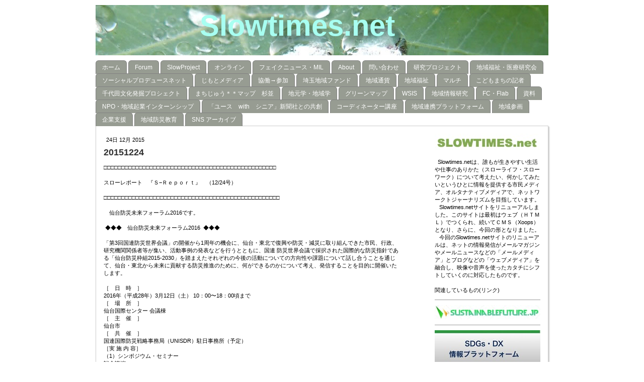

--- FILE ---
content_type: text/html; charset=UTF-8
request_url: https://www.slowtimes.net/2015/12/24/20151224/
body_size: 10848
content:
<!DOCTYPE html>
<html lang="ja-JP"><head>
    <meta charset="utf-8"/>
    <link rel="dns-prefetch preconnect" href="https://u.jimcdn.com/" crossorigin="anonymous"/>
<link rel="dns-prefetch preconnect" href="https://assets.jimstatic.com/" crossorigin="anonymous"/>
<link rel="dns-prefetch preconnect" href="https://image.jimcdn.com" crossorigin="anonymous"/>
<meta http-equiv="X-UA-Compatible" content="IE=edge"/>
<meta name="description" content=""/>
<meta name="robots" content="index, follow, archive"/>
<meta property="st:section" content=""/>
<meta name="generator" content="Jimdo Creator"/>
<meta name="twitter:title" content="20151224"/>
<meta name="twitter:description" content="□□□□□□□□□□□□□□□□□□□□□□□□□□□□□□□□□□□□□□□□□□□□□□□□□ スローレポート 『Ｓ−Ｒｅｐｏｒｔ』 （12/24号） □□□□□□□□□□□□□□□□□□□□□□□□□□□□□□□□□□□□□□□□□□□□□□□□□□ 仙台防災未来フォーラム2016です。 ◆◆◆ 仙台防災未来フォーラム2016 ◆◆◆ 「第3回国連防災世界会議」の開催から1周年の機会に、仙台・東北で復興や防災・減災に取り組んできた市民、行政、研究機関関係者等が集い、活動事例の発表などを行うとともに、国連 防災世界会議で採択された国際的な防災指針である「仙台防災枠組2015-2030」を踏まえたそれぞれの今後の活動についての方向性や課題について話し合うことを通じて、仙台・東北から未来に貢献する防災推進のために、何ができるのかについて考え、発信することを目的に開催いたします。 ［ ⽇ 時 ］ 2016年（平成28年）3⽉12⽇（⼟） 10：00〜18：00頃まで ［ 場 所 ］ 仙台国際センター 会議棟 ［ 主 催 ］ 仙台市 ［ 共 催 ］ 国連国際防災戦略事務局（UNISDR）駐⽇事務所（予定） ［実 施 内 容］ （1）シンポジウム・セミナー 記念講演 テーマセッション ⾃治体・政府関係機関（仙台市等／国際協⼒機構（JICA）） 市⺠団体等（市⺠協働と防災／⼥性と防災／若者と防災/みやぎ防災・減災円卓会議） 研究機関等（東北⼤学ほか） 総括 （2）ミニプレゼンテーション［6団体程度］ （3）展⽰［30〜50団体程度］ ◆◆◆ お知らせ ◆◆◆ 第１回福島ESDコンソーシアム成果発表会 2016年2月20日10:00 郡山市立中央図書館視聴覚ホール 福島県内でESD（よりよい世界と地域のための教育）に取り組むユネスコ・スクールや学校、自治体、企業・NPO、社会教育関係者が集う福島ESDコンソーシアム(FEC)の第一回成果報告会。FECはユネスコのメディア情報リテラシー教育プログラムを積極的に活用する世界で初めてのESDコンソーシアムです。国連SDGs（世界と地域をよりよくするための目標）に向けたメディア情報リテラシー教育実践の成果を報告します。 〓〓 SITE 更新情報 〓〓 〓〓〓〓〓〓〓〓〓〓〓〓 以下も継続します。 大切なことを伝えよう 市民メディアslowtimes.net http://slowtimes.net/ 想いをカタチに ソーシャルプロデュースネット http://socialproduce.net/ こどもと地球の平和的未来をつくる教育 ESD http://esd.weblogs.jp/"/>
<meta name="twitter:card" content="summary_large_image"/>
<meta property="og:url" content="http://www.slowtimes.net/2015/12/24/20151224/"/>
<meta property="og:title" content="20151224"/>
<meta property="og:description" content="□□□□□□□□□□□□□□□□□□□□□□□□□□□□□□□□□□□□□□□□□□□□□□□□□ スローレポート 『Ｓ−Ｒｅｐｏｒｔ』 （12/24号） □□□□□□□□□□□□□□□□□□□□□□□□□□□□□□□□□□□□□□□□□□□□□□□□□□ 仙台防災未来フォーラム2016です。 ◆◆◆ 仙台防災未来フォーラム2016 ◆◆◆ 「第3回国連防災世界会議」の開催から1周年の機会に、仙台・東北で復興や防災・減災に取り組んできた市民、行政、研究機関関係者等が集い、活動事例の発表などを行うとともに、国連 防災世界会議で採択された国際的な防災指針である「仙台防災枠組2015-2030」を踏まえたそれぞれの今後の活動についての方向性や課題について話し合うことを通じて、仙台・東北から未来に貢献する防災推進のために、何ができるのかについて考え、発信することを目的に開催いたします。 ［ ⽇ 時 ］ 2016年（平成28年）3⽉12⽇（⼟） 10：00〜18：00頃まで ［ 場 所 ］ 仙台国際センター 会議棟 ［ 主 催 ］ 仙台市 ［ 共 催 ］ 国連国際防災戦略事務局（UNISDR）駐⽇事務所（予定） ［実 施 内 容］ （1）シンポジウム・セミナー 記念講演 テーマセッション ⾃治体・政府関係機関（仙台市等／国際協⼒機構（JICA）） 市⺠団体等（市⺠協働と防災／⼥性と防災／若者と防災/みやぎ防災・減災円卓会議） 研究機関等（東北⼤学ほか） 総括 （2）ミニプレゼンテーション［6団体程度］ （3）展⽰［30〜50団体程度］ ◆◆◆ お知らせ ◆◆◆ 第１回福島ESDコンソーシアム成果発表会 2016年2月20日10:00 郡山市立中央図書館視聴覚ホール 福島県内でESD（よりよい世界と地域のための教育）に取り組むユネスコ・スクールや学校、自治体、企業・NPO、社会教育関係者が集う福島ESDコンソーシアム(FEC)の第一回成果報告会。FECはユネスコのメディア情報リテラシー教育プログラムを積極的に活用する世界で初めてのESDコンソーシアムです。国連SDGs（世界と地域をよりよくするための目標）に向けたメディア情報リテラシー教育実践の成果を報告します。 〓〓 SITE 更新情報 〓〓 〓〓〓〓〓〓〓〓〓〓〓〓 以下も継続します。 大切なことを伝えよう 市民メディアslowtimes.net http://slowtimes.net/ 想いをカタチに ソーシャルプロデュースネット http://socialproduce.net/ こどもと地球の平和的未来をつくる教育 ESD http://esd.weblogs.jp/"/>
<meta property="og:type" content="article"/>
<meta property="og:locale" content="ja_JP"/>
<meta property="og:site_name" content="Slowtimes.net"/>
<meta property="article:published_time" content="2015-12-24 13:51:00"/><title>20151224 - Slowtimes.net</title>
<link rel="icon" type="image/png" href="[data-uri]"/>
    <link rel="alternate" type="application/rss+xml" title="ブログ" href="https://www.slowtimes.net/rss/blog"/>    
<link rel="canonical" href="https://www.slowtimes.net/2015/12/24/20151224/"/>

        <script src="https://assets.jimstatic.com/ckies.js.7c38a5f4f8d944ade39b.js"></script>

        <script src="https://assets.jimstatic.com/cookieControl.js.b05bf5f4339fa83b8e79.js"></script>
    <script>window.CookieControlSet.setToOff();</script>

    <style>html,body{margin:0}.hidden{display:none}.n{padding:5px}#emotion-header{position:relative}#emotion-header-logo,#emotion-header-title{position:absolute}</style>

        <link href="https://u.jimcdn.com/cms/o/s91ede086896c3bcf/layout/l71401e9113fb9694/css/main.css?t=1768839421" rel="stylesheet" type="text/css" id="jimdo_main_css"/>
    <link href="https://u.jimcdn.com/cms/o/s91ede086896c3bcf/layout/l71401e9113fb9694/css/layout.css?t=1481798904" rel="stylesheet" type="text/css" id="jimdo_layout_css"/>
    <link href="https://u.jimcdn.com/cms/o/s91ede086896c3bcf/layout/l71401e9113fb9694/css/font.css?t=1768839421" rel="stylesheet" type="text/css" id="jimdo_font_css"/>
<script>     /* <![CDATA[ */     /*!  loadCss [c]2014 @scottjehl, Filament Group, Inc.  Licensed MIT */     window.loadCSS = window.loadCss = function(e,n,t){var r,l=window.document,a=l.createElement("link");if(n)r=n;else{var i=(l.body||l.getElementsByTagName("head")[0]).childNodes;r=i[i.length-1]}var o=l.styleSheets;a.rel="stylesheet",a.href=e,a.media="only x",r.parentNode.insertBefore(a,n?r:r.nextSibling);var d=function(e){for(var n=a.href,t=o.length;t--;)if(o[t].href===n)return e.call(a);setTimeout(function(){d(e)})};return a.onloadcssdefined=d,d(function(){a.media=t||"all"}),a};     window.onloadCSS = function(n,o){n.onload=function(){n.onload=null,o&&o.call(n)},"isApplicationInstalled"in navigator&&"onloadcssdefined"in n&&n.onloadcssdefined(o)}     /* ]]> */ </script>     <script>
// <![CDATA[
onloadCSS(loadCss('https://assets.jimstatic.com/web_oldtemplate.css.d393d7df0e0c7cad1d200e41d59a2045.css') , function() {
    this.id = 'jimdo_web_css';
});
// ]]>
</script>
<link href="https://assets.jimstatic.com/web_oldtemplate.css.d393d7df0e0c7cad1d200e41d59a2045.css" rel="preload" as="style"/>
<noscript>
<link href="https://assets.jimstatic.com/web_oldtemplate.css.d393d7df0e0c7cad1d200e41d59a2045.css" rel="stylesheet"/>
</noscript>
    <script>
    //<![CDATA[
        var jimdoData = {"isTestserver":false,"isLcJimdoCom":false,"isJimdoHelpCenter":false,"isProtectedPage":false,"cstok":"98f8b583a7770d44c84cfc1cb7a8990894081956","cacheJsKey":"687d4257c2c92098cbc0bf07f1e92f3f3a650b8a","cacheCssKey":"687d4257c2c92098cbc0bf07f1e92f3f3a650b8a","cdnUrl":"https:\/\/assets.jimstatic.com\/","minUrl":"https:\/\/assets.jimstatic.com\/app\/cdn\/min\/file\/","authUrl":"https:\/\/a.jimdo.com\/","webPath":"https:\/\/www.slowtimes.net\/","appUrl":"https:\/\/a.jimdo.com\/","cmsLanguage":"ja_JP","isFreePackage":false,"mobile":false,"isDevkitTemplateUsed":false,"isTemplateResponsive":false,"websiteId":"s91ede086896c3bcf","pageId":2366451488,"packageId":2,"shop":{"deliveryTimeTexts":{"1":"\u304a\u5c4a\u3051\u65e5\u6570\uff1a1~3\u65e5","2":"\u304a\u5c4a\u3051\u65e5\u6570\uff1a3~5\u65e5","3":"\u304a\u5c4a\u3051\u65e5\u6570\uff1a5~8\u65e5"},"checkoutButtonText":"\u8cfc\u5165","isReady":false,"currencyFormat":{"pattern":"\u00a4#,##0","convertedPattern":"$#,##0","symbols":{"GROUPING_SEPARATOR":",","DECIMAL_SEPARATOR":".","CURRENCY_SYMBOL":"\uffe5"}},"currencyLocale":"ja_JP"},"tr":{"gmap":{"searchNotFound":"\u5165\u529b\u3055\u308c\u305f\u4f4f\u6240\u306f\u5b58\u5728\u3057\u306a\u3044\u304b\u3001\u898b\u3064\u3051\u308b\u3053\u3068\u304c\u3067\u304d\u307e\u305b\u3093\u3067\u3057\u305f\u3002","routeNotFound":"\u30eb\u30fc\u30c8\u304c\u8a08\u7b97\u3067\u304d\u307e\u305b\u3093\u3067\u3057\u305f\u3002\u76ee\u7684\u5730\u304c\u9060\u3059\u304e\u308b\u304b\u660e\u78ba\u3067\u306f\u306a\u3044\u53ef\u80fd\u6027\u304c\u3042\u308a\u307e\u3059\u3002"},"shop":{"checkoutSubmit":{"next":"\u6b21\u3078","wait":"\u304a\u5f85\u3061\u304f\u3060\u3055\u3044"},"paypalError":"\u30a8\u30e9\u30fc\u304c\u767a\u751f\u3057\u307e\u3057\u305f\u3002\u518d\u5ea6\u304a\u8a66\u3057\u304f\u3060\u3055\u3044\u3002","cartBar":"\u30b7\u30e7\u30c3\u30d4\u30f3\u30b0\u30ab\u30fc\u30c8\u3092\u78ba\u8a8d","maintenance":"\u7533\u3057\u8a33\u3054\u3056\u3044\u307e\u305b\u3093\u3001\u30e1\u30f3\u30c6\u30ca\u30f3\u30b9\u4e2d\u306e\u305f\u3081\u4e00\u6642\u7684\u306b\u30b7\u30e7\u30c3\u30d7\u304c\u5229\u7528\u3067\u304d\u307e\u305b\u3093\u3002\u3054\u8ff7\u60d1\u3092\u304a\u304b\u3051\u3057\u7533\u3057\u8a33\u3054\u3056\u3044\u307e\u305b\u3093\u304c\u3001\u304a\u6642\u9593\u3092\u3042\u3051\u3066\u518d\u5ea6\u304a\u8a66\u3057\u304f\u3060\u3055\u3044\u3002","addToCartOverlay":{"productInsertedText":"\u30ab\u30fc\u30c8\u306b\u5546\u54c1\u304c\u8ffd\u52a0\u3055\u308c\u307e\u3057\u305f","continueShoppingText":"\u8cb7\u3044\u7269\u3092\u7d9a\u3051\u308b","reloadPageText":"\u66f4\u65b0"},"notReadyText":"\u3053\u3061\u3089\u306e\u30b7\u30e7\u30c3\u30d7\u306f\u73fe\u5728\u6e96\u5099\u4e2d\u306e\u305f\u3081\u3054\u5229\u7528\u3044\u305f\u3060\u3051\u307e\u305b\u3093\u3002\u30b7\u30e7\u30c3\u30d7\u30aa\u30fc\u30ca\u30fc\u306f\u4ee5\u4e0b\u3092\u3054\u78ba\u8a8d\u304f\u3060\u3055\u3044\u3002https:\/\/help.jimdo.com\/hc\/ja\/articles\/115005521583","numLeftText":"\u73fe\u5728\u3053\u306e\u5546\u54c1\u306f {:num} \u307e\u3067\u8cfc\u5165\u3067\u304d\u307e\u3059\u3002","oneLeftText":"\u3053\u306e\u5546\u54c1\u306e\u5728\u5eab\u306f\u6b8b\u308a1\u70b9\u3067\u3059"},"common":{"timeout":"\u30a8\u30e9\u30fc\u304c\u767a\u751f\u3044\u305f\u3057\u307e\u3057\u305f\u3002\u5f8c\u307b\u3069\u518d\u5b9f\u884c\u3057\u3066\u304f\u3060\u3055\u3044\u3002"},"form":{"badRequest":"\u30a8\u30e9\u30fc\u304c\u767a\u751f\u3057\u307e\u3057\u305f\u3002\u5f8c\u307b\u3069\u6539\u3081\u3066\u304a\u8a66\u3057\u304f\u3060\u3055\u3044\u3002"}},"jQuery":"jimdoGen002","isJimdoMobileApp":false,"bgConfig":null,"bgFullscreen":null,"responsiveBreakpointLandscape":767,"responsiveBreakpointPortrait":480,"copyableHeadlineLinks":false,"tocGeneration":false,"googlemapsConsoleKey":false,"loggingForAnalytics":false,"loggingForPredefinedPages":false,"isFacebookPixelIdEnabled":false,"userAccountId":"a7bbbb9c-f5cf-4106-a623-4c40afc7135b","dmp":{"typesquareFontApiKey":"4L6CCYWjET8%3D","typesquareFontApiScriptUrl":"\/\/code.typesquare.com\/static\/4L6CCYWjET8%253D\/ts105.js","typesquareFontsAvailable":true}};
    // ]]>
</script>

     <script> (function(window) { 'use strict'; var regBuff = window.__regModuleBuffer = []; var regModuleBuffer = function() { var args = [].slice.call(arguments); regBuff.push(args); }; if (!window.regModule) { window.regModule = regModuleBuffer; } })(window); </script>
    <script src="https://assets.jimstatic.com/web.js.24f3cfbc36a645673411.js" async="true"></script>
    <script src="https://assets.jimstatic.com/at.js.62588d64be2115a866ce.js"></script>
    
</head>

<body class="body cc-page cc-page-blog cc-pagemode-default cc-content-parent" id="page-2366451488">

<div id="cc-inner" class="cc-content-parent"><div id="cc-tp-padding-container" class="cc-content-parent">

	<div id="cc-tp-container" class="cc-content-parent">

		<div id="cc-tp-emotion">
			
<div id="emotion-header" data-action="emoHeader" style="background: #eeeeee;width: 900px; height: 100px;">
            <a href="https://www.slowtimes.net/" style="border: 0; text-decoration: none; cursor: pointer;">
    
    <img src="https://u.jimcdn.com/cms/o/s91ede086896c3bcf/emotion/crop/header.jpg?t=1410565099" id="emotion-header-img" alt=""/>



    


    <strong id="emotion-header-title" style="             left: 23%;             top: 6%;             font: normal bold 58px/120% Verdana, Arial, Helvetica, sans-serif;             color: #A8FFF1;                         ">Slowtimes.net</strong>
            </a>
        </div>


		</div>

		<div id="cc-tp-nav">
			<div class="cc-tp-gutter">
				<div data-container="navigation"><div class="j-nav-variant-standard"><ul id="mainNav1" class="mainNav1"><li id="cc-nav-view-283366715"><a href="/" class="level_1"><span>ホーム</span></a></li><li id="cc-nav-view-283863315"><a href="/forum/" class="level_1"><span>Forum</span></a></li><li id="cc-nav-view-283367315"><a href="/slowproject/" class="level_1"><span>SlowProject</span></a></li><li id="cc-nav-view-2477036488"><a href="/オンライン/" class="level_1"><span>オンライン</span></a></li><li id="cc-nav-view-2454482988"><a href="/フェイクニュース-mil/" class="level_1"><span>フェイクニュース・MIL</span></a></li><li id="cc-nav-view-283366815"><a href="/about-1/" class="level_1"><span>About</span></a></li><li id="cc-nav-view-283367715"><a href="/問い合わせ/" class="level_1"><span>問い合わせ</span></a></li><li id="cc-nav-view-2519955688"><a href="/研究プロジェクト/" class="level_1"><span>研究プロジェクト</span></a></li><li id="cc-nav-view-2518078688"><a href="/地域福祉-医療研究会/" class="level_1"><span>地域福祉・医療研究会</span></a></li><li id="cc-nav-view-2448150388"><a href="/ソーシャルプロデュースネット/" class="level_1"><span>ソーシャルプロデュースネット</span></a></li><li id="cc-nav-view-1917061488"><a href="/じもとメディア/" class="level_1"><span>じもとメディア</span></a></li><li id="cc-nav-view-2448152288"><a href="/協働-参加/" class="level_1"><span>協働→参加</span></a></li><li id="cc-nav-view-2448152188"><a href="/埼玉地域ファンド/" class="level_1"><span>埼玉地域ファンド</span></a></li><li id="cc-nav-view-2487164088"><a href="/地域通貨/" class="level_1"><span>地域通貨</span></a></li><li id="cc-nav-view-2482465788"><a href="/地域福祉/" class="level_1"><span>地域福祉</span></a></li><li id="cc-nav-view-2448153288"><a href="/マルチ/" class="level_1"><span>マルチ</span></a></li><li id="cc-nav-view-2448156888"><a href="/こどもまちの記者/" class="level_1"><span>こどもまちの記者</span></a></li><li id="cc-nav-view-2448154188"><a href="/千代田文化発掘プロシェクト/" class="level_1"><span>千代田文化発掘プロシェクト</span></a></li><li id="cc-nav-view-2448157288"><a href="/まちじゅう-マップ-杉並/" class="level_1"><span>まちじゅう＊＊マップ　杉並</span></a></li><li id="cc-nav-view-2482537088"><a href="/地元学-地域学/" class="level_1"><span>地元学・地域学</span></a></li><li id="cc-nav-view-2515668088"><a href="/グリーンマップ/" class="level_1"><span>グリーンマップ</span></a></li><li id="cc-nav-view-2448159388"><a href="/wsis/" class="level_1"><span>WSIS</span></a></li><li id="cc-nav-view-2448156988"><a href="/地域情報研究/" class="level_1"><span>地域情報研究</span></a></li><li id="cc-nav-view-2448180588"><a href="/fc-flab-1/" class="level_1"><span>FC・Flab</span></a></li><li id="cc-nav-view-2454587988"><a href="/資料/" class="level_1"><span>資料</span></a></li><li id="cc-nav-view-2508667188"><a href="/npo-地域起業インターンシップ/" class="level_1"><span>NPO・地域起業インターンシップ</span></a></li><li id="cc-nav-view-2508719888"><a href="/ユース-with-シニア-新聞社との共創/" class="level_1"><span>「ユース　with　シニア」新聞社との共創</span></a></li><li id="cc-nav-view-2508719988"><a href="/コーディネーター講座/" class="level_1"><span>コーディネーター講座</span></a></li><li id="cc-nav-view-2508720088"><a href="/地域連携プラットフォーム/" class="level_1"><span>地域連携プラットフォーム</span></a></li><li id="cc-nav-view-2508729088"><a href="/地域参画/" class="level_1"><span>地域参画</span></a></li><li id="cc-nav-view-2508728588"><a href="/企業支援/" class="level_1"><span>企業支援</span></a></li><li id="cc-nav-view-2508728688"><a href="/地域防災教育/" class="level_1"><span>地域防災教育</span></a></li><li id="cc-nav-view-2508728988"><a href="/sns-アーカイブ/" class="level_1"><span>SNS アーカイブ</span></a></li></ul></div></div>
				<div class="clear"></div>
			</div>
		</div>
	
		<div id="cc-tp-wrapper" class="cc-content-parent">
	
			<div id="cc-tp-content" class="cc-content-parent">
				<div class="cc-tp-gutter cc-content-parent">
					<div id="content_area" data-container="content"><div id="content_start"></div>
        <div class="n j-blog-meta j-blog-post--header">
    <div class="j-text j-module n">
                <span class="j-text j-blog-post--date">
            24日 12月 2015        </span>
    </div>
    <h1 class="j-blog-header j-blog-headline j-blog-post--headline">20151224</h1>
</div>

        <div id="cc-matrix-3524718088"><div id="cc-m-12454700388" class="j-module n j-text "><p style="line-height: 15.4px;">
    □□□□□□□□□□□□□□□□□□□□□□□□□□□□□□□□□□□□□□□□□□□□□□□□□
</p>

<p style="line-height: 15.4px;">
     
</p>

<p style="line-height: 15.4px;">
    スローレポート　『Ｓ−Ｒｅｐｏｒｔ』　（12/24号）
</p>

<p style="line-height: 15.4px;">
     
</p>

<p style="line-height: 15.4px;">
    □□□□□□□□□□□□□□□□□□□□□□□□□□□□□□□□□□□□□□□□□□□□□□□□□□
</p>

<p style="line-height: 15.4px;">
     
</p>

<p style="line-height: 15.4px;">
    <span style="line-height: 15.4px;">　仙台防災未来フォーラム2016です。</span>
</p>

<p style="line-height: 15.4px;">
     
</p>

<p style="line-height: 15.4px;">
     ◆◆◆　<span style="line-height: 15.4px;">仙台防災未来フォーラム2016</span>  ◆◆◆
</p>

<p style="line-height: 15.4px;">
     
</p>

<p style="line-height: 15.4px;">
    「第3回国連防災世界会議」の開催から1周年の機会に、仙台・東北で復興や防災・減災に取り組んできた市民、行政、研究機関関係者等が集い、活動事例の発表などを行うとともに、国連
    防災世界会議で採択された国際的な防災指針である「仙台防災枠組2015-2030」を踏まえたそれぞれの今後の活動についての方向性や課題について話し合うことを通じて、仙台・東北から未来に貢献する防災推進のために、何ができるのかについて考え、発信することを目的に開催いたします。
</p>

<p>
     
</p>

<p>
    ［　⽇　時　］
</p>

<p>
    2016年（平成28年）3⽉12⽇（⼟） 10：00〜18：00頃まで
</p>

<p>
    ［　場　所　］
</p>

<p>
    仙台国際センター 会議棟
</p>

<p>
    ［　主　催　］
</p>

<p>
    仙台市
</p>

<p>
    ［　共　催　］
</p>

<p>
    国連国際防災戦略事務局（UNISDR）駐⽇事務所（予定）
</p>

<p>
    ［実 施 内 容］
</p>

<p>
    （1）シンポジウム・セミナー
</p>

<p>
    記念講演
</p>

<p>
    テーマセッション
</p>

<p>
    ⾃治体・政府関係機関（仙台市等／国際協⼒機構（JICA））
</p>

<p>
    市⺠団体等（市⺠協働と防災／⼥性と防災／若者と防災/みやぎ防災・減災円卓会議）
</p>

<p>
    研究機関等（東北⼤学ほか）
</p>

<p>
    総括
</p>

<p>
    （2）ミニプレゼンテーション［6団体程度］
</p>

<p>
    （3）展⽰［30〜50団体程度］
</p>

<p>
     
</p>

<p>
    <span style="line-height: 15.4px;"> ◆◆◆　お知らせ</span><span style="line-height: 15.4px;"> ◆◆◆</span>
</p>

<p>
     
</p>

<p>
    第１回福島ESDコンソーシアム成果発表会
</p>

<p>
     
</p>

<p>
    2016年2月20日10:00
</p>

<p>
     
</p>

<p>
    郡山市立中央図書館視聴覚ホール
</p>

<p>
     
</p>

<p>
    福島県内でESD（よりよい世界と地域のための教育）に取り組むユネスコ・スクールや学校、自治体、企業・NPO、社会教育関係者が集う福島ESDコンソーシアム(FEC)の第一回成果報告会。FECはユネスコのメディア情報リテラシー教育プログラムを積極的に活用する世界で初めてのESDコンソーシアムです。国連SDGs（世界と地域をよりよくするための目標）に向けたメディア情報リテラシー教育実践の成果を報告します。
</p>

<p>
     
</p>

<p>
     
</p>

<p style="line-height: 15.4px;">
    〓〓 SITE 更新情報 〓〓
</p>

<p style="line-height: 15.4px;">
    〓〓〓〓〓〓〓〓〓〓〓〓
</p>

<p style="line-height: 15.4px;">
     
</p>

<p style="line-height: 15.4px;">
    以下も継続します。
</p>

<p style="line-height: 15.4px;">
     
</p>

<p style="line-height: 15.4px;">
    大切なことを伝えよう
</p>

<p style="line-height: 15.4px;">
    　市民メディアslowtimes.net
</p>

<p style="line-height: 15.4px;">
    　http://slowtimes.net/
</p>

<p style="line-height: 15.4px;">
     
</p>

<p style="line-height: 15.4px;">
    想いをカタチに
</p>

<p style="line-height: 15.4px;">
    　ソーシャルプロデュースネット
</p>

<p style="line-height: 15.4px;">
    　http://socialproduce.net/
</p>

<p style="line-height: 15.4px;">
     
</p>

<p style="line-height: 15.4px;">
    こどもと地球の平和的未来をつくる教育
</p>

<p style="line-height: 15.4px;">
    　ESD
</p>

<p style="line-height: 15.4px;">
    　http://esd.weblogs.jp/
</p>

<p>
     
</p></div></div>
        <div class="j-module n j-text j-blog-post--tags-wrapper"><span class="j-blog-post--tags--template" style="display: none;"><span class="j-blog-post--tag">tagPlaceholder</span></span><span class="j-blog-post--tags-label" style="display: none;">カテゴリ：</span> <span class="j-blog-post--tags-list"></span></div>
        </div>
				</div>
			</div>	
		
		
			<div id="cc-tp-sidebar">
			
				<div id="cc-tp-subnav">
					<div data-container="navigation"><div class="j-nav-variant-standard"></div></div>
				</div>
				
				<div class="cc-tp-gutter">
					<div data-container="sidebar"><div id="cc-matrix-462163715"><div id="cc-m-1671376215" class="j-module n j-imageSubtitle "><figure class="cc-imagewrapper cc-m-image-align-1">
<img srcset="https://image.jimcdn.com/cdn-cgi/image/width=210%2Cheight=10000%2Cfit=contain%2C/app/cms/storage/image/path/s91ede086896c3bcf/image/iefebfe7fb30f2788/version/1278985643/image.gif 210w, https://image.jimcdn.com/cdn-cgi/image//app/cms/storage/image/path/s91ede086896c3bcf/image/iefebfe7fb30f2788/version/1278985643/image.gif 300w" sizes="(min-width: 210px) 210px, 100vw" id="cc-m-imagesubtitle-image-1671376215" src="https://image.jimcdn.com/cdn-cgi/image/width=210%2Cheight=10000%2Cfit=contain%2C/app/cms/storage/image/path/s91ede086896c3bcf/image/iefebfe7fb30f2788/version/1278985643/image.gif" alt="" class="" data-src-width="300" data-src-height="57" data-src="https://image.jimcdn.com/cdn-cgi/image/width=210%2Cheight=10000%2Cfit=contain%2C/app/cms/storage/image/path/s91ede086896c3bcf/image/iefebfe7fb30f2788/version/1278985643/image.gif" data-image-id="1311230515"/>    

</figure>

<div class="cc-clear"></div>
<script id="cc-m-reg-1671376215">// <![CDATA[

    window.regModule("module_imageSubtitle", {"data":{"imageExists":true,"hyperlink":"","hyperlink_target":"","hyperlinkAsString":"","pinterest":"0","id":1671376215,"widthEqualsContent":"0","resizeWidth":"210","resizeHeight":40},"id":1671376215});
// ]]>
</script></div><div id="cc-m-1671151215" class="j-module n j-text "><p>
      Slowtimes.netは、誰もが生きやすい生活や仕事のありかた（スローライフ・スローワーク）について考えたい、何かしてみたいというひとに情報を提供する市民メディア、オルタナティブメディアで、ネットワークトジャーナリズムを目指しています。
</p>

<p>
       Slowtimes.netサイトをリニューアルしました。このサイトは最初はウェブ（ＨＴＭＬ）でつくられ、続いてＣＭＳ（Xoops）となり、さらに、今回の形となりました。
</p>

<p>
       今回のSlowtimes.netサイトのリニューアルは、ネットの情報発信がメールマガジンやメールニュースなどの「メールメディア」とブログなどの「ウェブメディア」を融合し、映像や音声を使ったカタチにシフトしていくのに対応したものです。<br/>
    <br/>
    関連しているもの(リンク)
</p></div><div id="cc-m-13687877388" class="j-module n j-hr ">    <div class="hr"></div>
</div><div id="cc-m-13687511188" class="j-module n j-imageSubtitle "><figure class="cc-imagewrapper cc-m-image-align-1 cc-m-width-maxed">
<a href="https://www.sustainablefuture.jp/" target="_blank"><img srcset="https://image.jimcdn.com/cdn-cgi/image/width=210%2Cheight=10000%2Cfit=contain%2Cformat=jpg%2C/app/cms/storage/image/path/s91ede086896c3bcf/image/i63a7179a75d5f0a1/version/1589633848/image.jpg 210w, https://image.jimcdn.com/cdn-cgi/image/width=320%2Cheight=10000%2Cfit=contain%2Cformat=jpg%2C/app/cms/storage/image/path/s91ede086896c3bcf/image/i63a7179a75d5f0a1/version/1589633848/image.jpg 320w, https://image.jimcdn.com/cdn-cgi/image/width=420%2Cheight=10000%2Cfit=contain%2Cformat=jpg%2C/app/cms/storage/image/path/s91ede086896c3bcf/image/i63a7179a75d5f0a1/version/1589633848/image.jpg 420w" sizes="(min-width: 210px) 210px, 100vw" id="cc-m-imagesubtitle-image-13687511188" src="https://image.jimcdn.com/cdn-cgi/image/width=210%2Cheight=10000%2Cfit=contain%2Cformat=jpg%2C/app/cms/storage/image/path/s91ede086896c3bcf/image/i63a7179a75d5f0a1/version/1589633848/image.jpg" alt="" class="" data-src-width="703" data-src-height="97" data-src="https://image.jimcdn.com/cdn-cgi/image/width=210%2Cheight=10000%2Cfit=contain%2Cformat=jpg%2C/app/cms/storage/image/path/s91ede086896c3bcf/image/i63a7179a75d5f0a1/version/1589633848/image.jpg" data-image-id="8661613988"/></a>    

</figure>

<div class="cc-clear"></div>
<script id="cc-m-reg-13687511188">// <![CDATA[

    window.regModule("module_imageSubtitle", {"data":{"imageExists":true,"hyperlink":"https:\/\/www.sustainablefuture.jp\/","hyperlink_target":"_blank","hyperlinkAsString":"https:\/\/www.sustainablefuture.jp\/","pinterest":"0","id":13687511188,"widthEqualsContent":"1","resizeWidth":"210","resizeHeight":29},"id":13687511188});
// ]]>
</script></div><div id="cc-m-13687877088" class="j-module n j-hr ">    <div class="hr"></div>
</div><div id="cc-m-13726248988" class="j-module n j-imageSubtitle "><figure class="cc-imagewrapper cc-m-image-align-3 cc-m-width-maxed">
<a href="https://sdgsdx.jimdosite.com/" target="_blank"><img srcset="https://image.jimcdn.com/cdn-cgi/image/width=210%2Cheight=10000%2Cfit=contain%2Cformat=jpg%2C/app/cms/storage/image/path/s91ede086896c3bcf/image/id61f8afcdbe9e18e/version/1595418534/image.jpg 210w, https://image.jimcdn.com/cdn-cgi/image/width=320%2Cheight=10000%2Cfit=contain%2Cformat=jpg%2C/app/cms/storage/image/path/s91ede086896c3bcf/image/id61f8afcdbe9e18e/version/1595418534/image.jpg 320w, https://image.jimcdn.com/cdn-cgi/image/width=420%2Cheight=10000%2Cfit=contain%2Cformat=jpg%2C/app/cms/storage/image/path/s91ede086896c3bcf/image/id61f8afcdbe9e18e/version/1595418534/image.jpg 420w" sizes="(min-width: 210px) 210px, 100vw" id="cc-m-imagesubtitle-image-13726248988" src="https://image.jimcdn.com/cdn-cgi/image/width=210%2Cheight=10000%2Cfit=contain%2Cformat=jpg%2C/app/cms/storage/image/path/s91ede086896c3bcf/image/id61f8afcdbe9e18e/version/1595418534/image.jpg" alt="" class="" data-src-width="537" data-src-height="195" data-src="https://image.jimcdn.com/cdn-cgi/image/width=210%2Cheight=10000%2Cfit=contain%2Cformat=jpg%2C/app/cms/storage/image/path/s91ede086896c3bcf/image/id61f8afcdbe9e18e/version/1595418534/image.jpg" data-image-id="8680627988"/></a>    

</figure>

<div class="cc-clear"></div>
<script id="cc-m-reg-13726248988">// <![CDATA[

    window.regModule("module_imageSubtitle", {"data":{"imageExists":true,"hyperlink":"https:\/\/sdgsdx.jimdosite.com\/","hyperlink_target":"_blank","hyperlinkAsString":"https:\/\/sdgsdx.jimdosite.com\/","pinterest":"0","id":13726248988,"widthEqualsContent":"1","resizeWidth":"210","resizeHeight":77},"id":13726248988});
// ]]>
</script></div><div id="cc-m-13687877288" class="j-module n j-hr ">    <div class="hr"></div>
</div><div id="cc-m-1671333115" class="j-module n j-text "><p>
     
</p>

<p>
    <strong>◆メールニュース・メールマガジン</strong>
</p>

<p>
    　1999年より発行のメールニュースの週刊「Ｓ－Ｒｅｐｏｒｔ」は、20年を超えて、メール配信しました。<br/>
    　現在はこの場所で配信しています。
</p>

<p>
     
</p></div><div id="cc-m-1672755015" class="j-module n j-text "><p> </p>
<p><strong>◆メディア★カフェ</strong><br/>
メディア★カフェはメディアや情報をテーマにしている活動を紹介し、気軽に話し合うカフェです。</p>
<p>　カフェＴＶ、市民メディア・ブレゼン、インフォマーシャル(Infomercial)などを行います。</p></div><div id="cc-m-1672762615" class="j-module n j-text "><p> </p>
<p><strong>◆フォーラム</strong></p>
<p>　市民メディア全国交流協議会、MELL EXPO （メル・エキスポ）どのメディアのフォーラムに参加しています。</p></div><div id="cc-m-1672493915" class="j-module n j-text "><p> </p>
<p>◆<strong>サイト・プライバシーポリシー</strong></p>
<p>　当サイトではサイト・プライバシーポリシー・サイト参加規約などを定めています。</p>
<p> </p></div><div id="cc-m-1677359915" class="j-module n j-header "><h1 class="" id="cc-m-header-1677359915">検索</h1></div><div id="cc-m-1677362715" class="j-module n j-htmlCode "><form action="http://www.google.com/cse" id="cse-search-box" name="cse-search-box">
<div><input type="hidden" name="cx" value="017204847622030672876:hcwk9jgwe9g"/> <input type="hidden" name="ie" value="UTF-8"/> <input type="text" name="q" size="31"/> <input type="submit" name="sa" value="検索"/></div>
</form>
<script type="text/javascript" src="https://www.google.com/coop/cse/brand?form=cse-search-box&amp;lang=ja">
</script></div><div id="cc-m-1677498315" class="j-module n j-text "><p> </p></div><div id="cc-m-1671380815" class="j-module n j-imageSubtitle "><figure class="cc-imagewrapper cc-m-image-align-3">
<img srcset="https://image.jimcdn.com/cdn-cgi/image//app/cms/storage/image/path/s91ede086896c3bcf/image/i77f1eb58fd10e65d/version/1278985643/image.gif 200w" sizes="(min-width: 200px) 200px, 100vw" id="cc-m-imagesubtitle-image-1671380815" src="https://image.jimcdn.com/cdn-cgi/image//app/cms/storage/image/path/s91ede086896c3bcf/image/i77f1eb58fd10e65d/version/1278985643/image.gif" alt="" class="" data-src-width="200" data-src-height="47" data-src="https://image.jimcdn.com/cdn-cgi/image//app/cms/storage/image/path/s91ede086896c3bcf/image/i77f1eb58fd10e65d/version/1278985643/image.gif" data-image-id="1311231915"/>    

</figure>

<div class="cc-clear"></div>
<script id="cc-m-reg-1671380815">// <![CDATA[

    window.regModule("module_imageSubtitle", {"data":{"imageExists":true,"hyperlink":"","hyperlink_target":"","hyperlinkAsString":"","pinterest":"0","id":1671380815,"widthEqualsContent":"0","resizeWidth":200,"resizeHeight":47},"id":1671380815});
// ]]>
</script></div><div id="cc-m-1671379115" class="j-module n j-text "><p><strong>　　　(c)　Slowtimes.net</strong></p>
<p><strong>2009.2006.2004.1999 All rights reserved</strong></p></div><div id="cc-m-13216334888" class="j-module n j-header "><h3 class="" id="cc-m-header-13216334888">(関係サイト)</h3></div><div id="cc-m-13216332688" class="j-module n j-imageSubtitle "><figure class="cc-imagewrapper cc-m-image-align-1 cc-m-width-maxed">
<a href="https://www.changemakers-intern.net/" target="_blank"><img srcset="https://image.jimcdn.com/cdn-cgi/image/width=210%2Cheight=10000%2Cfit=contain%2Cformat=jpg%2C/app/cms/storage/image/path/s91ede086896c3bcf/image/ia764144b25856978/version/1509769757/image.jpg 210w, https://image.jimcdn.com/cdn-cgi/image/width=320%2Cheight=10000%2Cfit=contain%2Cformat=jpg%2C/app/cms/storage/image/path/s91ede086896c3bcf/image/ia764144b25856978/version/1509769757/image.jpg 320w, https://image.jimcdn.com/cdn-cgi/image//app/cms/storage/image/path/s91ede086896c3bcf/image/ia764144b25856978/version/1509769757/image.jpg 397w" sizes="(min-width: 210px) 210px, 100vw" id="cc-m-imagesubtitle-image-13216332688" src="https://image.jimcdn.com/cdn-cgi/image/width=210%2Cheight=10000%2Cfit=contain%2Cformat=jpg%2C/app/cms/storage/image/path/s91ede086896c3bcf/image/ia764144b25856978/version/1509769757/image.jpg" alt="" class="" data-src-width="397" data-src-height="81" data-src="https://image.jimcdn.com/cdn-cgi/image/width=210%2Cheight=10000%2Cfit=contain%2Cformat=jpg%2C/app/cms/storage/image/path/s91ede086896c3bcf/image/ia764144b25856978/version/1509769757/image.jpg" data-image-id="8368755288"/></a>    

</figure>

<div class="cc-clear"></div>
<script id="cc-m-reg-13216332688">// <![CDATA[

    window.regModule("module_imageSubtitle", {"data":{"imageExists":true,"hyperlink":"https:\/\/www.changemakers-intern.net\/","hyperlink_target":"_blank","hyperlinkAsString":"https:\/\/www.changemakers-intern.net\/","pinterest":"0","id":13216332688,"widthEqualsContent":"1","resizeWidth":"210","resizeHeight":43},"id":13216332688});
// ]]>
</script></div></div></div>				
				</div>
			</div> 
	
                
			<div class="c"></div>
		
		</div>		
		
		<div id="cc-tp-footer">		
			<div class="cc-tp-gutter"><div id="contentfooter" data-container="footer">

    
    <div class="leftrow">
        <a href="/about/">概要</a> | <a href="//www.slowtimes.net/j/privacy">プライバシーポリシー</a> | <a href="/sitemap/">サイトマップ</a><br/>© Slowtimes.net　2009.2006.2004.1999 　All rights reserved    </div>

    <div class="rightrow">
            
    <span class="loggedout">
        <a rel="nofollow" id="login" href="/login">ログイン</a>
    </span>

<span class="loggedin">
    <a rel="nofollow" id="logout" target="_top" href="https://cms.e.jimdo.com/app/cms/logout.php">
        ログアウト    </a>
    |
    <a rel="nofollow" id="edit" target="_top" href="https://a.jimdo.com/app/auth/signin/jumpcms/?page=2366451488">編集</a>
</span>
        </div>

    
</div>
</div>
		</div>
	</div>

</div></div>    <script type="text/javascript">
//<![CDATA[
addAutomatedTracking('creator.website', track_anon);
//]]>
</script>
    
<div id="loginbox" class="hidden">

    <div id="loginbox-header">

    <a class="cc-close" title="項目を閉じる" href="#">閉じる</a>

    <div class="c"></div>

</div>

<div id="loginbox-content">

        <div id="resendpw"></div>

        <div id="loginboxOuter"></div>
    </div>
</div>
<div id="loginbox-darklayer" class="hidden"></div>
<script>// <![CDATA[

    window.regModule("web_login", {"url":"https:\/\/www.slowtimes.net\/","pageId":2366451488});
// ]]>
</script>




</body>
</html>
